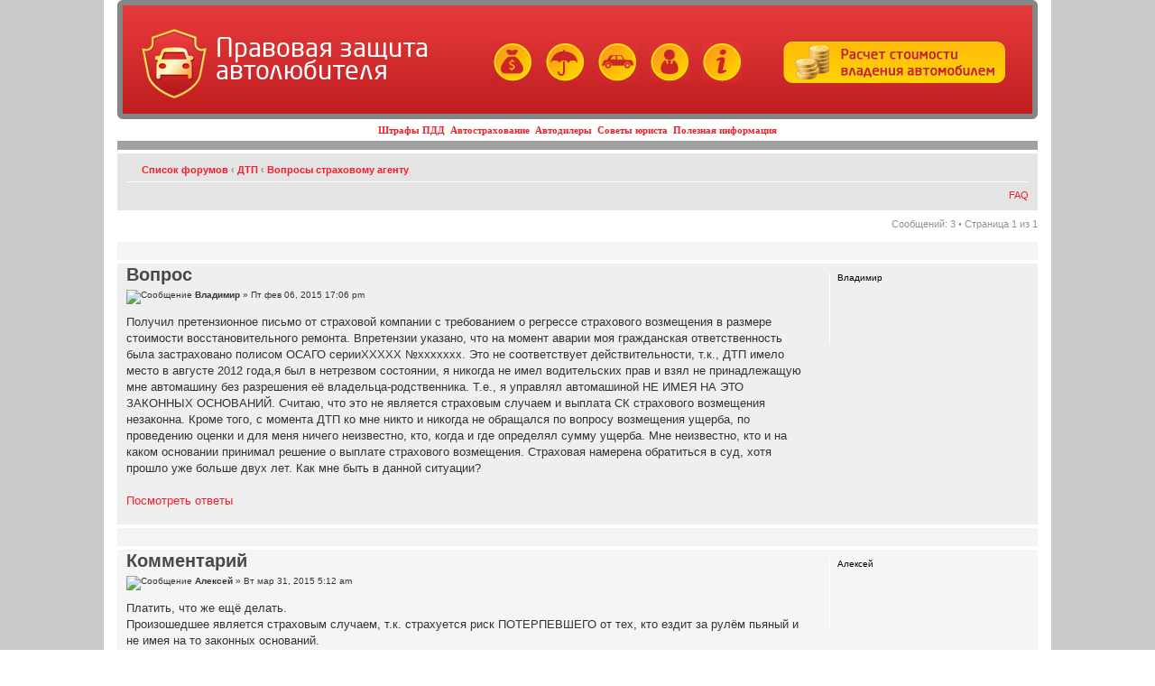

--- FILE ---
content_type: text/html; charset=UTF-8
request_url: https://www.vashamashina.ru/forum/poluchil-pretenzionnoe-pismo-ot-strahovoy-kompanii-s-trebovaniem-t6649.html?sid=ba33e19994d1dbe39d8f5f31b434d323
body_size: 7527
content:
<!DOCTYPE html PUBLIC "-//W3C//DTD XHTML 1.0 Strict//EN"
   "http://www.w3.org/TR/xhtml1/DTD/xhtml1-strict.dtd">
<html xmlns="http://www.w3.org/1999/xhtml">

<head>
<meta name=viewport content="width=device-width, initial-scale=1">
<base href="https://www.vashamashina.ru/forum/"/>
<meta http-equiv="content-type" content="text/html; charset=UTF-8" />
<meta http-equiv="content-style-type" content="text/css" />
<meta http-equiv="content-language" content="ru-ru" />
<meta name="description" content="Автоклуб Правовой Защиты Автомобилистов &bull; Просмотр темы - Получил претензионное письмо от страховой компании с требованием">
<meta name="yandex-verification" content="6466ed8d874ff499">
<meta name="keywords" content="">

<title>Автоклуб Правовой Защиты Автомобилистов &bull; Просмотр темы - Получил претензионное письмо от страховой компании с требованием</title>



<!--
	phpBB style name: prosilver
	Based on style:   prosilver (this is the default phpBB3 style)
	Original author:  Tom Beddard ( http://www.subBlue.com/ )
	Modified by:

	NOTE: This page was generated by phpBB, the free open-source bulletin board package.
	      The phpBB Group is not responsible for the content of this page and forum. For more information
	      about phpBB please visit http://www.phpbb.com
-->


<link rel="icon" href="/favicon.ico" type="image/x-icon">
<link rel="shortcut icon" href="/favicon.ico">
<link rel="stylesheet" href="/main.css" type="text/ " />
<link href="/catstyle.css" rel="stylesheet" type="text/css">
<link rel="stylesheet" href="/catalog/catalog_styles.css" type="text/css" />

<script type="text/javascript">
// <![CDATA[
	var jump_page = 'Введите номер страницы, на которую хотите перейти:';
	var on_page = '1';
	var per_page = '';
	var base_url = '';
	var style_cookie = 'phpBBstyle';
	var style_cookie_settings = '; path=/; domain=.vashamashina.ru';
	var onload_functions = new Array();
	var onunload_functions = new Array();
	// www.phpBB-SEO.com SEO TOOLKIT BEGIN
	var seo_delim_start = '-';
	var seo_static_pagination = 'page';
	var seo_ext_pagination = '.html';
	var seo_external = true;
	var seo_external_sub = false;
	var seo_ext_classes = false;
	var seo_hashfix = false;
	// www.phpBB-SEO.com SEO TOOLKIT END

	

	/**
	* Find a member
	*/
	function find_username(url)
	{
		popup(url, 760, 570, '_usersearch');
		return false;
	}

	/**
	* New function for handling multiple calls to window.onload and window.unload by pentapenguin
	*/
	window.onload = function()
	{
		for (var i = 0; i < onload_functions.length; i++)
		{
			eval(onload_functions[i]);
		}
	}

	window.onunload = function()
	{
		for (var i = 0; i < onunload_functions.length; i++)
		{
			eval(onunload_functions[i]);
		}
	}

// ]]>
</script>
<script type="text/javascript" src="https://www.vashamashina.ru/forum/styles/prosilver_VM/template/styleswitcher.js"></script>
<script type="text/javascript" src="https://www.vashamashina.ru/forum/styles/prosilver_VM/template/forum_fn.js"></script>
<!-- Loginza widget JavaScript -->
<script src="https://www.doublerouble.com/js/widget.js" type="text/javascript"></script>

<link href="https://www.vashamashina.ru/forum/styles/prosilver_VM/theme/print.css" rel="stylesheet" type="text/css" media="print" title="printonly" />
<link href="https://www.vashamashina.ru/forum/style.php?id=2&amp;lang=ru" rel="stylesheet" type="text/css" media="screen, projection" />

<link href="https://www.vashamashina.ru/forum/styles/prosilver_VM/theme/normal.css" rel="stylesheet" type="text/css" title="A" />
<link href="https://www.vashamashina.ru/forum/styles/prosilver_VM/theme/medium.css" rel="alternate stylesheet" type="text/css" title="A+" />
<link href="https://www.vashamashina.ru/forum/styles/prosilver_VM/theme/large.css" rel="alternate stylesheet" type="text/css" title="A++" />




<!--BEGIN Videoclick vashamashina.ru (VideoClick)-->
<!--END VideoInteractive -->

</head>

<body id="phpbb" class="section-viewtopic ltr" style="padding:0; background-color: #CACACA;">

<!--BEGIN VideoInteractive vashamashina.ru (VideoInteractive)-->
<!--END VideoInteractive -->


<table width="1000"   border="0" align="center" cellpadding="0" cellspacing="0" style="margin: 0 auto; background-color: #FFFFFF;  padding-left: 15px; padding-right: 15px;">
<tr>
<td>
<style>
.menu_line { 
color: #000000;
font-family: "Verdana", "Tahoma";
font-size: 11px;
font-weight: 700;
padding: 6px 10px;
text-align: center;
text-decoration: none;
 }

@font-face {
    font-family: 'NeoSansCyrRegular';
    src: url('/css/neosanscyr-regular.eot');
    src: url('/css/neosanscyr-regular.eot') format('embedded-opentype'),
         url('/css/neosanscyr-regular.woff') format('woff'),
         url('/css/neosanscyr-regular.ttf') format('truetype'),
         url('/css/neosanscyr-regular.svg#NeoSansCyrRegular') format('svg');
} 

 #logo{
	position:absolute;
	padding:20px;
	float:left;
}

#first {
	width:100%;
	margin:0 auto;
	background: url(/img/fon.jpg) repeat-x 0 0;
}
#header {
	height:120px;
	position:relative;
}
#header p{
	font-size:10px;
	color:#FFFFFF;
	padding-left:20px;
	font-weight:normal;
}
.selections {
	color: #FFBC2A;
	float:left;
	position:relative;
	top:40px;
	left: 400px;
	text-align:center;
}
.selections img{
	border:none;
	margin-left:10px;
}
div#header div#logo span {
    color: #FFFFFF;
    display: inline-block;
    font-family: NeoSansCyrRegular;
    font-size: 29px;
    position: relative;
    top: 15px;
    width: 250px;
}
</style>
    <table cellspacing="0" cellpadding="0" style="border-collapse: collapse;" border=0 width=100%>
    <tr><td colspan=2>
<!-- Шапка -->
		<div id="header" style="background: url('/img/fon.jpg') repeat-x scroll 0px 0px transparent; border: 6px solid #858585; border-radius: 6px;">
			  <div id="logo"><a href="/"><img height="80" width="74" align="absmiddle" src="/img/logo_car.png"></a>&nbsp;&nbsp;&nbsp;<a href="/"><span style="line-height: 25px;">Правовая защита автолюбителя</span></a></div>
			  	  <div class="selections">
			  	  	<a href="/shtrafi_pdd.html" title="Штрафы ПДД"><img src="/img/shtraf.jpg"></a>
			  	  	<a href="/avtostrahovanie.html" title="Автострахование"><img src="/img/avtostrah.jpg"></a>
			  	  	<a href="/avtodileri.html" title="Автодилеры"><img src="/img/avtodiler.jpg"></a>
			  	  	<a href="/soveti_avtourista.html" title="Советы юриста"><img src="/img/urist.jpg"></a>
			  	  	<a href="/poleznaya_informaciya.html" title="Полезная информация"><img src="/img/info.jpg"></a><br>
		          	&nbsp;
		          </div>
		          <div class="calc-button" style="float: right; display: block; position: relative; top: 40px; right: 30px;">
		          	<a href="/calc.php"><img src="/img/button.png" border="0"></a>
		          </div>
		    </div>				
          <!-- END; Шапка -->
    <tr>
    <td><DIV class=menu_line>
                  <a href="/shtrafi_pdd.html">Штрафы ПДД</a>&nbsp;
                  <a href="/avtostrahovanie.html">Автострахование</a>&nbsp;
                  <a href="/avtodileri.html">Автодилеры</a>&nbsp;
                  <a href="/soveti_avtourista.html">Советы юриста</a>&nbsp;
                  <a href="/poleznaya_informaciya.html">Полезная информация</a>
	</DIV>
	<td align="right">
		

	</table>

    </td>
  </tr>
  <tr><td colspan="2">
  

<div id="wrap" style="padding: 0;">
	<a id="top" name="top" accesskey="t"></a>
	<div id="page-header">
		<div class="headerbar">
			<div class="inner"><span class="corners-top"><span></span></span>

			<span class="corners-bottom"><span></span></span></div>
		</div>

		<div class="navbar">
			<div class="inner"><span class="corners-top"><span></span></span>

			<ul class="linklist navlinks">
				<li class="icon-home"><a href="https://www.vashamashina.ru/forum/" accesskey="h">Список форумов</a>  <strong>&#8249;</strong> <a href="https://www.vashamashina.ru/forum/dtp-f27.html">ДТП</a> <strong>&#8249;</strong> <a href="https://www.vashamashina.ru/forum/voprosi-strahovomu-agentu-f25.html">Вопросы страховому агенту</a></li>

				<li class="rightside"><a href="#" onclick="fontsizeup(); return false;" onkeypress="return fontsizeup(event);" class="fontsize" title="Изменить размер шрифта">Изменить размер шрифта</a></li>

				<li class="rightside"><a href="https://www.vashamashina.ru/forum/viewtopic.php?f=25&amp;t=6649&amp;start=0&amp;view=print" title="Версия для печати" accesskey="p" class="print">Версия для печати</a></li>
			</ul>

			



			<ul class="linklist rightside">
				
				<li class="icon-faq"><a href="https://www.vashamashina.ru/forum/faq.php" title="Часто задаваемые вопросы">FAQ</a></li>
			</ul>
			
			<span class="corners-bottom"><span></span></span></div>
		</div>

	</div>

	<a name="start_here"></a>
	<div id="page-body">
		
<!-- <h2><a href="https://www.vashamashina.ru/forum/poluchil-pretenzionnoe-pismo-ot-strahovoy-kompanii-s-trebovaniem-t6649.html">Получил претензионное письмо от страховой компании с требованием</a></h2> -->
<!-- NOTE: remove the style="display: none" when you want to have the forum description on the topic body --><div style="display: none !important;">Все вопросы про ОСАГО, КАСКО и т.д.<br /></div>

<div class="topic-actions">

	<div class="buttons">
	
	</div>

	
		<div class="pagination">
			Сообщений: 3
			 &bull; Страница <strong>1</strong> из <strong>1</strong>
		</div>
	

</div>
<div class="clear"></div>

<div class="panel" style="width: 1000px;">
		<div class="inner"><span class="corners-top"><span></span></span>
    <!-- ADVERT --><!-- ������.������ -->
<center>
<!-- ������.������ -->
<script type="text/javascript"><!--
yandex_partner_id = 11379;
yandex_site_charset = 'windows-1251';
yandex_ad_format = 'direct';
yandex_font_size = 1;
yandex_direct_type = 'horizontal';
yandex_direct_border_type = 'block';
yandex_direct_limit = 2;
//yandex_direct_bg_color = 'F4F4F4';
yandex_direct_bg_color = 'f6f4d0';
//yandex_direct_border_color = 'F4F4F4';
yandex_direct_border_color = 'f6f4d0';
yandex_direct_header_bg_color = 'EDDDC7';
yandex_direct_title_color = 'FF0000';
yandex_direct_url_color = '000000';
yandex_direct_all_color = '000000';
yandex_direct_text_color = '000000';
yandex_direct_site_bg_color = 'FFFFFF';
document.write('<sc'+'ript type="text/javascript" src="//an.yandex.ru/resource/context.js?rnd=' + Math.round(Math.random() * 100000) + '"></sc'+'ript>');
//--></script>
</center>
<div style="height: 10px;"></div>
<!-- ������.������ --><!-- END; ADVERT -->
		<span class="corners-bottom"><span></span></span></div>
	</div>
	<div id="p36416" class="post bg2">
		<div class="inner"><span class="corners-top"><span></span></span>

		<div class="postbody">
			

			<h1 class="first" style="color: #494949; margin-bottom: 10px; margin-top:0px;">Вопрос</h1>
			<p class="author"><img src="https://www.vashamashina.ru/forum/styles/prosilver_VM/imageset/icon_post_target.gif" width="11" height="9" alt="Сообщение" title="Сообщение" /> <strong>Владимир</strong> &raquo; Пт фев 06, 2015 17:06 pm </p>

			

			<div class="content">Получил претензионное письмо от страховой компании с требованием о регрессе страхового возмещения в размере стоимости восстановительного ремонта. Впретензии указано, что на момент аварии моя гражданская ответственность была застраховано полисом ОСАГО серииХХХХХ №ххххххх. Это не соответствует действительности, т.к., ДТП имело место в августе 2012 года,я был в нетрезвом состоянии, я никогда не имел водительских прав и взял не принадлежащую мне автомашину без разрешения её владельца-родственника. Т.е., я управлял автомашиной НЕ ИМЕЯ НА ЭТО ЗАКОННЫХ ОСНОВАНИЙ. Считаю, что это не является страховым случаем и выплата СК страхового возмещения незаконна. Кроме того, с момента ДТП ко мне никто и никогда не обращался по вопросу возмещения ущерба, по проведению оценки и для меня ничего неизвестно, кто, когда и где определял сумму ущерба. Мне неизвестно, кто и на каком основании принимал решение о выплате страхового возмещения. Страховая намерена обратиться в суд, хотя прошло уже больше двух лет.  Как мне быть в данной ситуации?<br /><br /><a href=http://www.vashamashina.ru/faq_astr/faq.php?id=1019>Посмотреть ответы</a></div>

			

		</div>

		
			<dl class="postprofile" id="profile36416">
			<dt>
				<strong>Владимир</strong>
			</dt>

			

		<dd>&nbsp;</dd>

		

		</dl>
	

		<div class="back2top"><a href="https://www.vashamashina.ru/forum/poluchil-pretenzionnoe-pismo-ot-strahovoy-kompanii-s-trebovaniem-t6649.html#wrap" class="top" title="Вернуться к началу">Вернуться к началу</a></div>

		<span class="corners-bottom"><span></span></span></div>
	</div>

  <div class="panel" style="width: 1000px;">
		<div class="inner"><span class="corners-top"><span></span></span>
    <!-- ADVERT --><!-- ������.������ -->
<center>
<!-- ������.������ -->
<script type="text/javascript"><!--
yandex_partner_id = 11379;
yandex_site_charset = 'windows-1251';
yandex_ad_format = 'direct';
yandex_font_size = 1;
yandex_direct_type = 'horizontal';
yandex_direct_border_type = 'block';
yandex_direct_limit = 2;
//yandex_direct_bg_color = 'F4F4F4';
yandex_direct_bg_color = 'f6f4d0';
//yandex_direct_border_color = 'F4F4F4';
yandex_direct_border_color = 'f6f4d0';
yandex_direct_header_bg_color = 'EDDDC7';
yandex_direct_title_color = 'FF0000';
yandex_direct_url_color = '000000';
yandex_direct_all_color = '000000';
yandex_direct_text_color = '000000';
yandex_direct_site_bg_color = 'FFFFFF';
document.write('<sc'+'ript type="text/javascript" src="//an.yandex.ru/resource/context.js?rnd=' + Math.round(Math.random() * 100000) + '"></sc'+'ript>');
//--></script>
</center>
<div style="height: 10px;"></div>
<!-- ������.������ --><!-- END; ADVERT -->
		<span class="corners-bottom"><span></span></span></div>
	</div>

	<hr class="divider" />

	<div id="p36417" class="post bg1">
		<div class="inner"><span class="corners-top"><span></span></span>

		<div class="postbody">
			

			<h1  style="color: #494949; margin-bottom: 10px; margin-top:0px;">Комментарий</h1>
			<p class="author"><img src="https://www.vashamashina.ru/forum/styles/prosilver_VM/imageset/icon_post_target.gif" width="11" height="9" alt="Сообщение" title="Сообщение" /> <strong>Алексей</strong> &raquo; Вт мар 31, 2015 5:12 am </p>

			

			<div class="content">Платить, что же ещё делать. 
<br />Произошедшее является страховым случаем, т.к. страхуется риск ПОТЕРПЕВШЕГО от тех, кто ездит за рулём пьяный и не имея на то законных оснований. 
<br />Когда вы разбили потерпевшему машину, у него возникло к вам право требования на сумму, требующуюся для производства ремонта авто. Эти деньги потерпевшему выплатила страховая, и право требования суммы уже перешло к ней. А поскольку Ваша ответственность не была застрахована, т.к. у вас нету прав (а если бы и была застрахована - нетрезвое состояние лишает Вас страховой защиты), то она требует убыток напрямую с Вас. Собственно, Вам в данной ситуации без разницы, требовал бы с Вас пострадавший или его страховая, платить всё равно придётся, т.к. то что Вы пьяный и без прав ни в коем случае не освобождает Вас от ответственности. Материальный же ущерб причинили, слава Богу что ещё не погиб никто.</div>

			

		</div>

		
			<dl class="postprofile" id="profile36417">
			<dt>
				<strong>Алексей</strong>
			</dt>

			

		<dd>&nbsp;</dd>

		

		</dl>
	

		<div class="back2top"><a href="https://www.vashamashina.ru/forum/poluchil-pretenzionnoe-pismo-ot-strahovoy-kompanii-s-trebovaniem-t6649.html#wrap" class="top" title="Вернуться к началу">Вернуться к началу</a></div>

		<span class="corners-bottom"><span></span></span></div>
	</div>

  

	<hr class="divider" />

	<div id="p36625" class="post bg2">
		<div class="inner"><span class="corners-top"><span></span></span>

		<div class="postbody">
			

			<h1  style="color: #494949; margin-bottom: 10px; margin-top:0px;">Получил претензионное письмо от страховой компании с требова</h1>
			<p class="author"><img src="https://www.vashamashina.ru/forum/styles/prosilver_VM/imageset/icon_post_target.gif" width="11" height="9" alt="Сообщение" title="Сообщение" /> <strong>marinannnn</strong> &raquo; Ср май 06, 2015 12:53 pm </p>

			

			<div class="content">Как мило, что этот ответ получен от организации, которая меня и застраховала в несогласованной с банком страховой компании<br /><br />Спасибо, буду сам разбираться. Как видно, помочь советом, что делать, никто не может</div>

			

		</div>

		
			<dl class="postprofile" id="profile36625">
			<dt>
				<strong>marinannnn</strong>
			</dt>

			<dd>участник автоклуба</dd>

		<dd>&nbsp;</dd>

		<dd><strong>Сообщения:</strong> 43</dd><dd><strong>Зарегистрирован:</strong> Вт мар 10, 2015 10:06 am</dd><dd><strong>Пол:</strong> </dd>

		</dl>
	

		<div class="back2top"><a href="https://www.vashamashina.ru/forum/poluchil-pretenzionnoe-pismo-ot-strahovoy-kompanii-s-trebovaniem-t6649.html#wrap" class="top" title="Вернуться к началу">Вернуться к началу</a></div>

		<span class="corners-bottom"><span></span></span></div>
	</div>

  

	<hr class="divider" />

	<form id="viewtopic" method="post" action="https://www.vashamashina.ru/forum/poluchil-pretenzionnoe-pismo-ot-strahovoy-kompanii-s-trebovaniem-t6649.html">

	<fieldset class="display-options" style="margin-top: 0; ">
		
	</fieldset>

	</form>
	<hr />


<div class="topic-actions">
	<div class="buttons">
	
	</div>

	
		<div class="pagination">
			Сообщений: 3
			 &bull; Страница <strong>1</strong> из <strong>1</strong>
		</div>
	
</div>


	<p></p><p><a href="https://www.vashamashina.ru/forum/voprosi-strahovomu-agentu-f25.html" class="left-box left" accesskey="r">Вернуться в Вопросы страховому агенту</a></p>

	<form method="post" id="jumpbox" action="https://www.vashamashina.ru/forum/viewforum.php" onsubmit="if(document.jumpbox.f.value == -1){return false;}">

	
		<fieldset class="jumpbox">
	
			<label for="f" accesskey="j">Перейти:</label>
			<select name="f" id="f" onchange="if(this.options[this.selectedIndex].value != -1){ document.forms['jumpbox'].submit() }">
			
				<option value="-1">Выберите форум</option>
			<option value="-1">------------------</option>
				<option value="32">Наш автоклуб</option>
			
				<option value="33">&nbsp; &nbsp;О нашем автоклубе</option>
			
				<option value="17">&nbsp; &nbsp;Обсуждение законов</option>
			
				<option value="28">Защита прав автолюбителей</option>
			
				<option value="10">&nbsp; &nbsp;Злачные места сотрудников ГИБДД</option>
			
				<option value="22">&nbsp; &nbsp;Консультация юриста</option>
			
				<option value="9">&nbsp; &nbsp;Штрафы</option>
			
				<option value="20">&nbsp; &nbsp;Судебные дела</option>
			
				<option value="27">ДТП</option>
			
				<option value="3">&nbsp; &nbsp;Ищем виноватого</option>
			
				<option value="26">&nbsp; &nbsp;Страховые компании</option>
			
				<option value="25" selected="selected">&nbsp; &nbsp;Вопросы страховому агенту</option>
			
				<option value="1">&nbsp; &nbsp;Рассказываем про свои ДТП</option>
			
				<option value="29">Автошкола</option>
			
				<option value="16">&nbsp; &nbsp;Автошколы</option>
			
				<option value="4">&nbsp; &nbsp;Правила дорожного движения</option>
			
				<option value="15">&nbsp; &nbsp;Водительское удостоверение</option>
			
				<option value="23">&nbsp; &nbsp;Консультация эксперта</option>
			
				<option value="24">&nbsp; &nbsp;Консультация автоинструктора</option>
			
				<option value="30">Разное</option>
			
				<option value="11">&nbsp; &nbsp;Обсуждаем новости</option>
			
				<option value="5">&nbsp; &nbsp;Мой авто</option>
			
				<option value="12">&nbsp; &nbsp;Форум для свободных бесед</option>
			
				<option value="13">&nbsp; &nbsp;Юмор</option>
			
				<option value="19">&nbsp; &nbsp;Женщины за рулем</option>
			
			</select>
			<input type="submit" value="Перейти" class="button2" />
		</fieldset>
	</form>


	<h3>Кто сейчас на конференции</h3>
	<p>Сейчас этот форум просматривают: нет зарегистрированных пользователей и гости: 0</p>
</div>

<div id="page-footer">

	<div class="navbar">
		<div class="inner"><span class="corners-top"><span></span></span>

		<ul class="linklist">
			<li class="icon-home"><a href="https://www.vashamashina.ru/forum/" accesskey="h">Список форумов</a></li>
				
			<li class="rightside">Часовой пояс: UTC </li>
		</ul>

		<span class="corners-bottom"><span></span></span></div>
</div>
</div>
</div>
</td>
</tr>
</table>
	<div class="copyright">
		
	</div>

<center><TABLE ALIGN="center" border=0 width=1000>
<tr>
<td align="left">
<p style="font-size:11px;font-family:"Lucida Grande",Verdana,Helvetica,Arial,sans-serif;">
Copyright 2007-
<script language="javascript" type="text/javascript">
var d = new Date();
document.write(d.getFullYear() + "");
</script>
 vashamashina.ru<br/>
<a href="/about.html#form">E-mail</a></p>


<td align="right">
<table border=0>
<tr>
                        <td>
                        <!-- <a href="http://partners.neopod.ru/neo/brands/neotrike/?refid=40029" target="blank">
                        <img src="../images/image001.jpg" style="float: left; border: 0px solid #f21f27; padding: 2px; margin: 2px 2px 2px 7px;"></a> -->

                        <!-- 
                        <a href="http://www.mixautoschool.ru/"  target="_blank"><img alt="Автошкола МИКС, Симферополь, Севастопольская 62-а, офис 206" src="http://www.avtogai.ru/images/autoschool-mix.png" border="0"></a> -->
                        </td>


                        <td>
							<!--LiveInternet counter--><script type="text/javascript"><!--
							document.write("<a href='http://www.liveinternet.ru/click' "+
							"target=_blank><img src='//counter.yadro.ru/hit?t44.1;r"+
							escape(document.referrer)+((typeof(screen)=="undefined")?"":
							";s"+screen.width+"*"+screen.height+"*"+(screen.colorDepth?
							screen.colorDepth:screen.pixelDepth))+";u"+escape(document.URL)+
							";"+Math.random()+
							"' alt='' title='LiveInternet' "+
							"border='0' width='31' height='31'><\/a>")
							//--></script><!--/LiveInternet-->
                        </td>
                </tr>
        </table>
</td>
</tr>
</table></center>
<!--BEGIN RichBanner http:/// -->

<!--END RichBanner -->
</body>
</html>